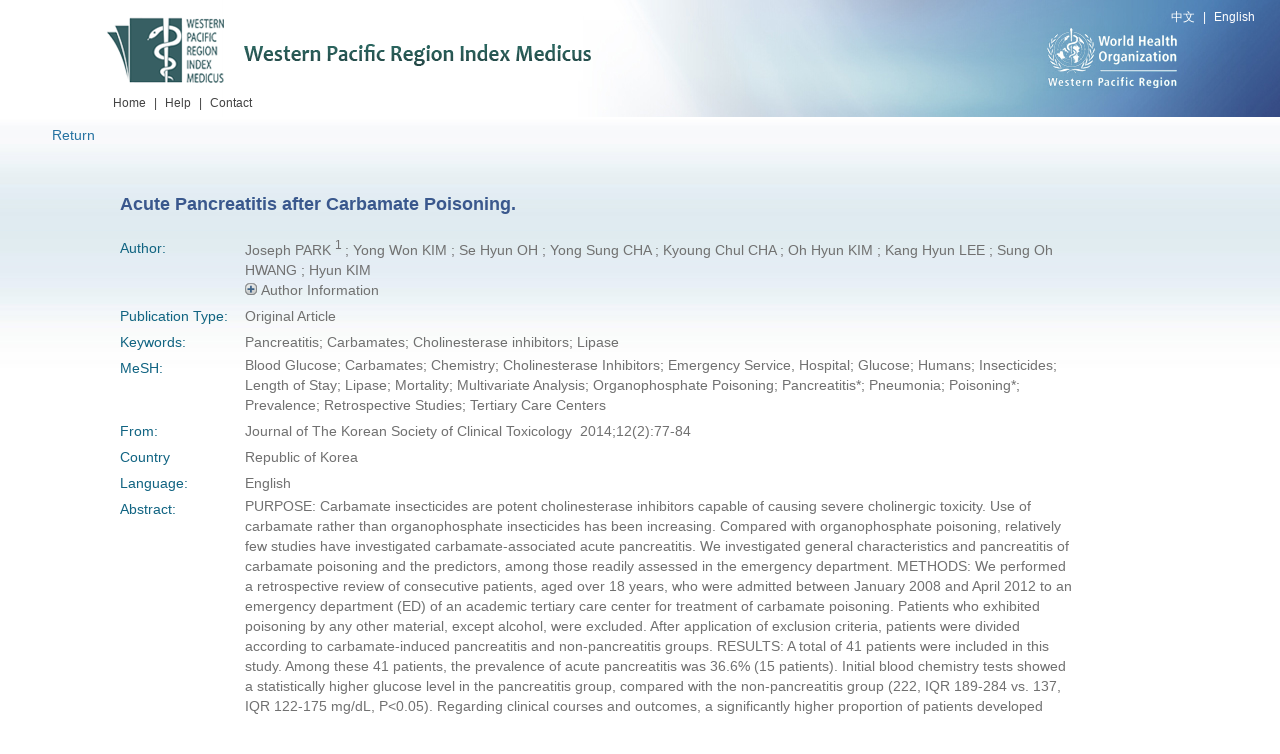

--- FILE ---
content_type: text/html;charset=UTF-8
request_url: https://wprim.whocc.org.cn/admin/article/articleDetail?WPRIMID=38076&articleId=38076
body_size: 13548
content:






<!DOCTYPE html>
<html xmlns="http://www.w3.org/1999/xhtml">
<head>
	<meta http-equiv="X-UA-Compatible" content="IE=edge,chrome=1">
	<meta name="viewport" content="width=device-width, initial-scale=1.0">
	<base href="https://wprim.whocc.org.cn:443/">
	<meta http-equiv="Content-Type" content="text/html; charset=utf-8" />
	
	<!-- Google SEO -->
	
		<meta name ="citation_title" content ="Acute Pancreatitis after Carbamate Poisoning.">
	
	
		<meta name ="citation_author" content ="Joseph PARK">
	
		<meta name ="citation_author" content ="Yong Won KIM">
	
		<meta name ="citation_author" content ="Se Hyun OH">
	
		<meta name ="citation_author" content ="Yong Sung CHA">
	
		<meta name ="citation_author" content ="Kyoung Chul CHA">
	
		<meta name ="citation_author" content ="Oh Hyun KIM">
	
		<meta name ="citation_author" content ="Kang Hyun LEE">
	
		<meta name ="citation_author" content ="Sung Oh HWANG">
	
		<meta name ="citation_author" content ="Hyun KIM">
	
	
		<meta name ="citation_publication_date" content ="2014-12-01">
	
	
		<meta name ="citation_journal_title" content ="Journal of The Korean Society of Clinical Toxicology">
	
	
		<meta name ="citation_volume" content ="12">
	
	
		<meta name ="citation_issue" content ="2">
	
	
		<meta name ="citation_firstpage" content ="77">
	
	
		<meta name ="citation_lastpage" content ="84">
	
	
	<!-- add depended by given -->
	
		<meta name="citation_issn" content="1738-1320">
	
	
		<meta name="citation_language" content="English">
	
	
		<meta name="citation_keywords" content="Pancreatitis;Carbamates;Cholinesterase inhibitors;Lipase">
	
	
	<title>Western Pacific Region Index Medicus</title>
	<link rel="stylesheet" type="text/css" href="static/new/css/css.css" />
	<link rel="stylesheet" type="text/css" href="static/new/css/Detail information.css" />
	<script type="text/javascript" src="/common/js/common.js"></script>
	<meta name="viewport" content="width=1200">
	<style type="text/css">
		/* .info_l {
			width: 135px;
			float: left;
			font-family: Arial, Helvetica, sans-serif;
    		font-size: 12px;
    		color: #116482;
    		line-height: 120%;
    		padding-right: 5px;
		}
		.info_r {
			display:inline;
			float: left; 
			width: 80%;
			line-height: 20px;
			font-family: Arial, Helvetica, sans-serif;
  			font-size: 12px;
    		color: #717171;
		} */
		.info li{
			clear: both;
		}
		.image_area {
			float: right;
		}
		.websiteLink{
			cursor:pointer;
			color:#4C77AE;
			font-size:14px;
		}
		.websiteLink:hover{
			text-decoration:underline;
		}
		.info_r p{
			font-size:14px;
			color: #717171;
			font-family: Arial, Helvetica, sans-serif;
			line-height: 20px;
		}
		italic {
		    font-style: italic;
		}
	</style>
</head>
<body>
<!--header-->




<div class="header">
	<div class="language_set"><a href="javascript:void(0);" onclick="changeLocale('zh_CN')">中文</a> | <a href="javascript:void(0);" onclick="changeLocale('en_US')">English</a> </div>
	<div class="head_body">
    	<div class="logo">
        	<a href="#">
            	<img src="/static/new/images/logo1.png" alt="Western Pacific Region Index Medicus" height="80" width="491" />
            </a>
            <ul class="nav">
            	<li><a href="/">Home</a> </li>
                <li class="w_30"><a>|</a></li>
                <li><a href="/static/pdf/web/viewer.html" target="_blank">Help</a></li>
                <li class="w_30"><a>|</a></li>
                <li><a href="/front/contact/">Contact</a></li>
            </ul>
        </div>
        <div class="head-r">
        </div>
    </div>
</div>
<!--content-->
<div class="content" id="contentDiv">
	<div class="returnBtn">
		<a href="javascript:void(0);" onClick="javascript:history.go(-1);">Return</a>
	</div>
	<div class="content_box">
		<div>
	    	<h3>
	    		<span>Acute Pancreatitis after Carbamate Poisoning.</span>
	    		
		   		
	    	</h3>
    	</div>
    	<div id="doiDiv" style="position:fixed;left:0px;top:97%;width:300px;height:25px;padding:2px 2px;background-color:#F2F2F2;display:none"></div>
   		<form action="http://dx.doi.org/" method="post" id="doiForm" target="_blank">
   			<input name="hdl" type="hidden" id="doiInput">
   		</form>
        <ul class="info">
        	
        	
        	
        		<li><span class="info_l">Author:</span>
	        		<span class="info_r" style="margin-left:-4px;">
		        		
		        		
			        		Joseph PARK
			        		
			        		<sup>
			        		
			        			1
			        			
			        		
			        		
			        		</sup>
			        		
			        		;
		        		
		        		
		        		
			        		Yong Won KIM
			        		
			        		;
		        		
		        		
		        		
			        		Se Hyun OH
			        		
			        		;
		        		
		        		
		        		
			        		Yong Sung CHA
			        		
			        		;
		        		
		        		
		        		
			        		Kyoung Chul CHA
			        		
			        		;
		        		
		        		
		        		
			        		Oh Hyun KIM
			        		
			        		;
		        		
		        		
		        		
			        		Kang Hyun LEE
			        		
			        		;
		        		
		        		
		        		
			        		Sung Oh HWANG
			        		
			        		;
		        		
		        		
		        		
			        		Hyun KIM
			        		
			        		
		        		
		        		
		        		<br>
		        		
		        			<a href="javascript:;" id="plusBtn"><img src="static/images/1.png"></a>
			        		<a href="javascript:;" style="display:none" id="decreaseBtn"><img src="static/images/2.png"></a>
			        		<span>Author Information</span>
			        		<br>
		        		
		        		<div style="display:none" id="affContent">
			        		
			        		
			        			1.&nbsp;Department of Emergency Medicine, Wonju College of Medicine, Yonsei University, Wonju, Republic of Korea. khyun@yonsei.ac.kr<br>
			        		
		        		</div>
	        		</span>
        		</li>
        	
        	
        	
        		<li><span class="info_l">Publication Type:</span><span class="info_r">Original Article</span></li>
        	
        	
        		<li><span class="info_l">Keywords:</span>
        			<span class="info_r" style="margin-left:-4px;">
	        			
	        				
	        				
			        		
				        		Pancreatitis;
			        		
			        		
			        		
				        		Carbamates;
			        		
			        		
			        		
				        		Cholinesterase inhibitors;
			        		
			        		
			        		
				        		Lipase
			        		
			        		
	        			
        			</span>
        		</li>
        	
            
            	<li><span class="info_l">MeSH:</span>
            	<span class="info_r" style="margin-left:-4px;">
	        			
	        				
	        				
				        		
					        		Blood Glucose;
				        		
			        		
				        		
					        		Carbamates;
				        		
			        		
				        		
					        		Chemistry;
				        		
			        		
				        		
					        		Cholinesterase Inhibitors;
				        		
			        		
				        		
					        		Emergency Service, Hospital;
				        		
			        		
				        		
					        		Glucose;
				        		
			        		
				        		
					        		Humans;
				        		
			        		
				        		
					        		Insecticides;
				        		
			        		
				        		
					        		Length of Stay;
				        		
			        		
				        		
					        		Lipase;
				        		
			        		
				        		
					        		Mortality;
				        		
			        		
				        		
					        		Multivariate Analysis;
				        		
			        		
				        		
					        		Organophosphate Poisoning;
				        		
			        		
				        		
					        		Pancreatitis*;
				        		
			        		
				        		
					        		Pneumonia;
				        		
			        		
				        		
					        		Poisoning*;
				        		
			        		
				        		
					        		Prevalence;
				        		
			        		
				        		
					        		Retrospective Studies;
				        		
			        		
				        		
					        		Tertiary Care Centers
				        		
			        		
	        			
	        			
            	</span>
            	</li>
            
            
            	<li><span class="info_l">From:</span><span class="info_r">Journal of The Korean Society of Clinical Toxicology
	            		
	            		&nbsp;2014;12(2):77-84
	            	</span>
            	</li>
            
            
            	<li><span class="info_l">Country</span><span class="info_r">Republic of Korea</span></li>
            
            
            	<li class="mb_30" style="margin-bottom:0px"><span class="info_l">Language:</span><span class="info_r">English</span></li>
            
            
            	<li>
		        	<span class="info_l">Abstract:</span>
			       	<span class="info_r" style="margin-left: -4px;">
			       		
				        
				        	<b></b>PURPOSE: Carbamate insecticides are potent cholinesterase inhibitors capable of causing severe cholinergic toxicity. Use of carbamate rather than organophosphate insecticides has been increasing. Compared with organophosphate poisoning, relatively few studies have investigated carbamate-associated acute pancreatitis. We investigated general characteristics and pancreatitis of carbamate poisoning and the predictors, among those readily assessed in the emergency department. METHODS: We performed a retrospective review of consecutive patients, aged over 18 years, who were admitted between January 2008 and April 2012 to an emergency department (ED) of an academic tertiary care center for treatment of carbamate poisoning. Patients who exhibited poisoning by any other material, except alcohol, were excluded. After application of exclusion criteria, patients were divided according to carbamate-induced pancreatitis and non-pancreatitis groups. RESULTS: A total of 41 patients were included in this study. Among these 41 patients, the prevalence of acute pancreatitis was 36.6% (15 patients). Initial blood chemistry tests showed a statistically higher glucose level in the pancreatitis group, compared with the non-pancreatitis group (222, IQR 189-284 vs. 137, IQR 122-175 mg/dL, P<0.05). Regarding clinical courses and outcomes, a significantly higher proportion of patients developed pneumonia [10 (66.7%) vs. 6 (23.1%), P<0.05] and had a longer hospital stay (7 days, IQR 6-12 vs. 5 days, IQR 2-11, P<0.05), but no difference in mortality, in the pancreatitis group vs. the non-pancreatitis group. In multivariate analysis, the initial glucose was showing significant association with the presentation of carbamate-induced acute pancreatitis (odds ratio 1.018, 95% confidence interval 1.001-1.035, P<0.05). CONCLUSION: Carbamate-induced acute pancreatitis is common, but not fatal. Initial serum glucose level is associated with acute pancreatitis.
				        	
				        
				    </span>
			    </li>
	        
	        
        </ul>
        
    </div>
</div>
<!--footer-->
<div class="footer">
	<div class="foot_box">
    	<p class="copy">&copy;2019 - Present World Health Organization Regional Office for the Western Pacific. All Rights Reserved.</p>
    </div>
</div>
<script src="static/js/jquery-3.7.1.min.js"></script>
<script src="static/js/jquery-migrate-3.0.0.min.js"></script>
<script type="text/javascript" src="/common/js/changelanguage.js"></script>
<script>
	$(function(){
		//触发全文链接日志添加线程
		$(".articleDownload").click(function(){
			var articleId = $(this).attr("rel");
			var type = $(this).attr("type");
			var url = '/admin/article/addArticleUrlClickLog';
			if(type == 'doi'){
				url = '/admin/article/addArticleDoiClickLog';
			}
			$.ajax({
				url:url,
				data:{"articleId":articleId},
				type:"post"
			});
		});
		
		
		//作者Affiliation信息展示
		$("#plusBtn").click(function(){
			$("#decreaseBtn").show();
			$("#affContent").slideToggle(100);
			$(this).hide();
		});
		$("#decreaseBtn").click(function(){
			$(this).hide();
			$("#affContent").slideToggle(100);
			$("#plusBtn").show();
		});
		
		$(window).on('load',function(){
			var msg = "";
			if(msg == "notexists"){
				alert("The article doesn't exist!");
			}
		});
		
		$("#doiClick").click(function(){
			$("#doiInput").val("");
			$("#doiForm").submit();
		});
		
		$("#doiClick").mouseover(function(){
			$("#doiDiv").toggle();
		});
		
		$("#doiClick").mouseout(function(){
			$("#doiDiv").toggle();
		});
	});
</script>
<script>
	window.onload = function(){
		if(600 >= DivHeight.windowHeight()){
			$("#contentDiv").css("min-height",451);
		}else{
			$("#contentDiv").css("min-height",DivHeight.windowHeight()-210);
		}
		
		bindEvent(window,"resize",function(){
			if(600 >= DivHeight.windowHeight()){
				$("#contentDiv").css("min-height",390);
			}else{
				$("#contentDiv").css("min-height",DivHeight.windowHeight()-210);
			}
		});
	}
</script>
</body>
</html>
